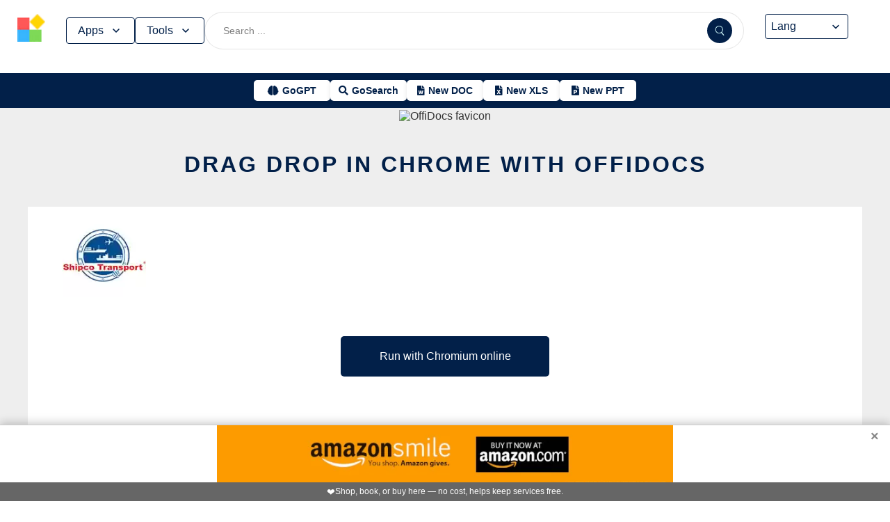

--- FILE ---
content_type: text/css
request_url: https://www.offidocs.com/media/system/newcss/navBar.css?v=5k
body_size: 2015
content:
/* Header styles */

#productfeatures li {
	margin: 0px !important;
}

#templatex li {
        margin: 0px !important;
}


#vpn {
    background-color: transparent;
    color: var(--color-primary);
    border: 1px solid var(--color-primary);
    padding: 8px 16px;
    font-size: 14px;
    font-weight: normal;
    border-radius: 4px;
    cursor: pointer;
    display: inline-flex;
    align-items: center;
    justify-content: center;
    font-family: var(--font-family-main);
    transition: all var(--transition-time) ease;
    white-space: nowrap;
}


#ja-header {
    padding-top: 0px !important;
    position: relative;
    background-color: var(--color-bg);
    padding: 0px 10px;
    display: flex;
    justify-content: space-between;
    align-items: center;
    gap: 20px;
    box-sizing: border-box;
    top: 0px;
    z-index: 999;
    transition: all var(--transition-time) ease-in-out;
    width: 100%;
}

.gtranslate-container {
    display: none;
}

#ja-logo img {
    height: 40px;
}

#ja-mainnav {
    display: flex;
    justify-content: space-between;
    align-items: center;
    min-width: 100%;
    z-index: 10;
}

.navbar-container {
    display: flex;
    align-items: center;
    justify-content: space-between;
    width: 100%;
    max-width: 1200px;
    margin: 0 auto;
    padding: 0 20px;
    box-sizing: border-box;
}

.header-left,
.header-right {
    flex: 1;
}

.header-middle {
    flex: 1;
    text-align: center;
}

/* Search container styles */
.search-container {
    display: flex;
    align-items: center;
    justify-content: center;
    width: 100%;
    max-width: 1200px;
    background: var(--color-bg);
    border-radius: 30px;
    padding: 8px 16px;
    border: 1px solid rgba(0, 0, 0, 0.1);
    transition: all var(--transition-time) ease;
    margin: 0px 200px 0px auto;
    position: relative;
    overflow: hidden;
}

.search-form {
    display: flex;
    align-items: center;
    justify-content: space-between;
    width: 100%;
    gap: 8px;
}

.search-input {
    flex: 1;
    border: none;
    outline: none;
    font-size: 14px;
    color: var(--color-main);
    background: transparent;
    padding: 6px 10px;
    transition: all var(--transition-time) ease;
}

.search-input::placeholder {
    color: rgba(0, 0, 0, 0.5);
}

.search-button {
    width: 36px;
    height: 36px;
    background-color: var(--color-primary);
    border: none;
    padding: 6px;
    border-radius: 50%;
    cursor: pointer;
    transition: all var(--transition-time) ease;
    display: flex;
    align-items: center;
    justify-content: center;
    position: relative;
    overflow: hidden;
    flex-shrink: 0;
}

.search-button::after {
    content: '';
    position: absolute;
    top: 50%;
    left: 50%;
    width: 0;
    height: 0;
    background: rgba(255, 255, 255, 0.3);
    border-radius: 50%;
    transform: translate(-50%, -50%);
    transition: width 0.3s ease, height 0.3s ease;
}

.search-button:hover::after {
    width: 200%;
    height: 200%;
}

.search-button:hover {
    background-color: #0056b3;
    transform: scale(1.1);
}

.search-button:active {
    transform: scale(0.95);
}

.search-icon {
    width: 18px;
    height: 18px;
    filter: invert(100%);
    transition: transform var(--transition-time) ease;
}

.search-button:hover .search-icon {
    transform: rotate(90deg);
}

.search-container:hover {
    box-shadow: 0px 6px 20px rgba(0, 123, 255, 0.3);
}

.search-container:focus-within {
    box-shadow: 0px 6px 20px rgba(0, 123, 255, 0.4);
}

/* Navigation styles */
.nav {
    list-style: none;
    padding: 0;
    margin: 0;
    display: flex;
    align-items: center;
    justify-content: center;
    gap: 10px;
}

.nav li {
    position: relative;
    list-style-type: none;
}

.nav a#menu072 img {
    width: 40px;
    height: 40px;
    transition: transform 0.3s ease;
}

.nav a#menu072:hover img {
    transform: scale(1.2);
}

.nav a#menu072:hover {
    background: transparent;
    color: inherit;
}

.nav a#menu072:hover img {
    filter: none;
}

.nav a,
.parent > a {
    color: var(--color-main);
    text-decoration: none;
    padding: 10px 15px;
    transition: background var(--transition-time), color var(--transition-time);
    font-weight: normal;
}

.nav a:hover,
.parent:hover > a {
    background: var(--color-hover);
    color: var(--color-primary);
}

.parent > a::after {
    content: ' ▼';
    font-size: 14px;
    color: var(--color-main);
    transition: transform var(--transition-time) ease-in-out;
}

/* Level two navigation styles */
.level-two {
    display: none;
    position: absolute;
    top: 100%;
    left: 0;
    background: var(--color-bg);
    list-style: none;
    padding: 10px 0;
    min-width: 300px;
    border-radius: var(--border-radius);
    opacity: 0;
    visibility: hidden;
    transition: opacity 0.3s ease, visibility 0.3s ease;
    box-shadow: 0 4px 6px rgba(0, 0, 0, 0.1);
    z-index: 1000;
    overflow-x: auto; 
    white-space: nowrap; 
}

.level-two.active {
    display: block;
    opacity: 1;
    visibility: visible;
}

.level-two li a {
    display: block;
    padding: 12px 15px;
    color: var(--color-main);
    font-size: 15px;
    font-weight: 500;
    text-decoration: none;
    transition: background-color 0.3s ease, color 0.3s ease;
    border-radius: var(--border-radius);
}

.level-two li a:hover {
    background-color: var(--color-primary);
    color: white;
}

/* Button styles */
button {
    background-color: transparent;
    color: var(--color-primary);
    border: 1px solid var(--color-primary);
    padding: 8px 16px;
    font-size: 16px;
    font-weight: normal;
    border-radius: 4px;
    cursor: pointer;
    display: inline-flex;
    align-items: center;
    justify-content: center;
    font-family: var(--font-family-main);
    transition: all var(--transition-time) ease;
}

button svg {
    fill: white;
    margin-left: 8px;
    transition: transform var(--transition-time) ease;
}

button:hover {
    background-color: var(--color-primary);
    color: white;
}

button:hover svg {
    transform: translateX(5px);
}

/* Language selector styles */
#langx {
    display: flex;
    align-items: center;
    justify-content: center;
    position: absolute;
    right: 60px;
    top: 20px;
    margin-top: 0;
}

#langx a.gflag {
    display: inline-flex;
    align-items: center;
    justify-content: center;
    background-image: url(//gtranslate.net/flags/32.png);
    padding: 5px;
    cursor: pointer;
    transition: background-color 0.3s ease, border-color 0.3s ease;
}

#langx a.gflag:hover {
    background-image: url(//gtranslate.net/flags/32a.png);
}

#langx select {
    appearance: none;
    -webkit-appearance: none;
    -moz-appearance: none;
    background-color: transparent;
    color: var(--color-primary);
    border: 1px solid var(--color-primary);
    padding: 8px 30px 8px 8px;
    font-size: 16px;
    border-radius: 4px;
    cursor: pointer;
    width: 120px;
    transition: background-color 0.3s ease, border-color 0.3s ease;
}

.custom-arrow {
    position: absolute;
    right: 8px;
    top: 55%;
    transform: translateY(-50%);
    pointer-events: none;
    color: var(--color-primary);
    font-size: 14px;
}

#langx select:hover {
    background-color: var(--color-hover-bg);
}

#langx select:focus {
    border-color: var(--color-focus);
}

/* Toggle menu styles */
.toggle-menu {
    display: none;
    cursor: pointer;
}

.hamburger-menu {
    display: none;
    cursor: pointer;
    padding: 10px;
    color: var(--color-primary);
    border-radius: 5px;
    transition: background-color 0.3s ease;
}

.hamburger-menu:hover {
    background-color: var(--color-hover);
}

.hamburger-menu div {
    width: 25px;
    height: 3px;
    background-color: white;
    margin: 5px 0;
    transition: 0.4s;
}

#toggle-responsive {
    display: none;
}

#toggle-responsive:checked ~ .nav {
    display: flex;
    max-height: 1000px;
    opacity: 1;
}

/* Affiliate buttons styles */
.affiliate-buttons {
    margin-top: 55px;
    left: 0;
    right: 0;
    background: var(--color-primary);
    backdrop-filter: blur(15px);
    min-height: 50px;
    display: flex;
    justify-content: center;
    align-items: center;
    justify-content: center;
    max-width: 100%;
    height: 50px;
    gap: 40px;
    position: fixed;
    top: 50px;
    z-index: 998;
}

/* Call-to-action button styles */
.cta-button {
    display: inline-flex;
    align-items: center;
    max-width: 110px;
    padding: 5px 8px;
    background-color: white;
    color: var(--color-primary);
    text-align: center;
    justify-content: center;
    text-decoration: none;
    font-size: 14px;
    font-weight: bold;
    border-radius: var(--border-radius);
    box-shadow: 0 2px 6px rgba(0, 0, 0, 0.1);
    border: 2px solid white;
}

.cta-button img {
    display: inline-block;
    margin-right: 8px;
}

.cta-button i {
    margin-right: 5px;
}

.cta-button:hover {
    transform: scale(1.1);
}

/* Container styles */
#ja-container {
    margin-top: 140px;
}

/* Responsive styles */
@media screen and (max-width: 1008px) {
    @keyframes slideDown {
        from {
            max-height: 0;
            opacity: 0;
        }
        to {
            max-height: 500px;
            opacity: 1;
        }
    }
    
    @keyframes slideUp {
        from {
            max-height: 500px;
            opacity: 1;
        }
        to {
            max-height: 0;
            opacity: 0;
        }
    }
    
    #ja-header {
        flex-direction: column;
        align-items: stretch;
    }

    .header-left {
        display: flex;
        flex-direction: row;
        align-items: center;
        gap: 10px;
        width: 100px;
    }

    .search-container {
        order: 2;
        width: 100%;
        max-width: none;
	display: none;
    }

     #ja-container {
     	margin-top: 100px !important;
     }

    .affiliate-buttons {
        margin-top: 6px;
    }

    .nav {
        display: none;
        flex-direction: column;
        width: 100%;
        background: var(--color-bg);
        padding: 10px 0;
        position: absolute;
        top: 100%;
        left: 0;
        z-index: 1000;
        box-shadow: 0 4px 6px rgba(0, 0, 0, 0.1);
        max-height: 0;
        overflow: hidden;
        transition: max-height 0.5s ease, opacity 0.3s ease;
	    padding-top: 0px;
    }

    #toggle-responsive:checked ~ .nav {
        display: flex;
        max-height: 1000px;
        opacity: 1;
    }

    .level-two {
        position: static;
        box-shadow: none;
        background-color: #f8f9fa;
        max-height: 0;
        overflow-y: auto; /* Ensure vertical scrolling */
        overflow-x: hidden; /* Disable horizontal scrolling */
        transition: max-height 0.5s ease, opacity 0.5s ease;
    }


     #menu702 {
 	padding: 0px 20px;
     }


     #menu593 {
 	display: none;
     }
 
     #menu072 {
 	padding: 0px;
        width: 30px;
     }
 
     #homexx {
         padding: 0px;
     }

     #menuTemplates {
        display: none;
     }


    .parent:focus-within .level-two,
    .level-two.active {
        max-height: 300px; /* Set a fixed height */
        opacity: 1;
    }

    .nav li {
        width: 100%;
        text-align: left;
        margin-left: 15px;
    }

    .nav a,
    .parent > button {
        width: 70%;
        padding: 12px 20px;
        text-align: left;
    }

    .level-two li a {
        padding: 10px 10px;
    }

    .toggle-menu {
        display: block;
        cursor: pointer;
    }

    #langx select {
        width: 100px;
    }

    .affiliate-buttons {
        gap: 5px;
    }

    .cta-button {
        max-width: 50px;
        padding: 5px 6px;
        margin: 5px;
        transition: transform 0.3s ease;
        display: flex;
        align-items: center;
        justify-content: center; 
    }

    .cta-button:hover {
        transform: scale(1.1);
    }

    .cta-button span {
        display: none;
    }

    .cta-button img,
    .cta-button i {
        margin-right: 0;
    }

    .hidden-item {
        display: none; /* Hide hidden items */
    }

    #langx {
	   top: 5px;
           right: 20px;
    }

    #togglex {
 	    margin-top: 5px;
    }

    #productfeatures {
        background-color: #ffffff;
    }
    
    #templatex {
        background-color: #ffffff;
    }

    #productfeaturesparent {
    	margin-top: 0px;
    	margin-bottom: 0px;
    }

    #templatexparent {
        margin-top: 0px;
        margin-bottom: 0px;
    }

}




--- FILE ---
content_type: application/x-javascript
request_url: https://www.offidocs.com/media/system/newjs/mautic.js?v=2
body_size: 1611
content:
// Configuración de Mautic
const MAUTIC_ENDPOINT = 'https://www.megadisk.net/registration/signup.php';

// 1. Validación de correo + console.log
function validateEmail(email) {
    const re = /^[^\s@]+@[^\s@]+\.[^\s@]+$/;
    const isValid = re.test(String(email).toLowerCase());
    console.log(`[validateEmail] Email: "${email}" es válido?`, isValid);
    return isValid;
}

// 2. Funciones de popup (opcional: puedes dejarlas como están)
function showPopup() {
    const popup = document.getElementById('subscription-popup');
    if (popup) {
        popup.classList.add('show');
        popup.removeAttribute('hidden');
        popup.setAttribute('aria-hidden', 'false');
    }
}
function closePopup() {
    const popup = document.getElementById('subscription-popup');
    if (popup) {
        popup.classList.remove('show');
        popup.setAttribute('aria-hidden', 'true');
        popup.setAttribute('hidden', '');
    }
}

// Función para mostrar popup de error
function showErrorPopup() {
    const popup = document.getElementById('subscription-popup');
    if (popup) {
        popup.querySelector('h3').textContent = 'Subscription Error';
        popup.querySelector('p').textContent = 'There was an error processing your subscription. Please try again later.';
        showPopup();
    }
}

// 3. Función para enviar datos al servidor (proxy PHP)
async function submitToMautic(email) {
    try {

	const response = await fetch(`${MAUTIC_ENDPOINT}?e=${email}`);

        if (!response.ok) {
            console.error('[submitToMautic] HTTP error:', response.status);
            return false;
        }

	const text = await response.text();
        console.log('[submitToMautic] Response:', text);

        return true;

    } catch (error) {
        console.error('[submitToMautic] Fetch error:', error);
        return false;
    }
}

// 4. Función para manejar el envío del formulario
async function handleFormSubmit(form) {
    const emailInput = form.querySelector('input[type="email"]');
    const submitBtn = form.querySelector('button[type="submit"]');
    
    if (!emailInput || !submitBtn) return;

    const email = emailInput.value.trim();
    const originalBtnText = submitBtn.textContent;

    // Validación
    if (!validateEmail(email)) {
        alert('Please enter a valid email address.');
        return;
    }

    // Deshabilitar botón durante el envío
    submitBtn.textContent = 'Sending...';
    submitBtn.disabled = true;

    try {
        console.log('[formulario] 🔁 Enviando datos al servidor...');
        const success = await submitToMautic(email);

        if (success) {
            console.log('[formulario] ✅ Éxito al enviar a Mautic');
            showPopup();
            emailInput.value = '';
        } else {
            console.warn('[formulario] ❌ Falló el envío');
            showErrorPopup();
        }
    } catch (error) {
        console.error('[formulario] ❌ Error al enviar:', error);
        showErrorPopup();
    } finally {
        submitBtn.textContent = originalBtnText;
        submitBtn.disabled = false;
    }
}

// 5. Actualiza el event listener para el formulario
//document.addEventListener('DOMContentLoaded', function() {
    const newsletterForm = document.querySelector('.newsletter-form');
    if (newsletterForm) {
        newsletterForm.removeEventListener('submit', handleFormSubmit);
        newsletterForm.addEventListener('submit', function(e) {
            e.preventDefault();
            handleFormSubmit(this);
        });
    }
//});


    // Script Dinámico del Blog
//document.addEventListener('DOMContentLoaded', () => {
        const API_URL = 'https://www.offidocs.com/blog/wp-json/wp/v2/posts?_embed&per_page=1 ';
        const blogCard = document.querySelector('#blogoffidocs .alert-content-main1:last-child');

if (blogCard) {
        const noticeThumbnail = blogCard.querySelector('.notice-thumbnail-main1');
        const imageLink = blogCard.querySelector('.offidocs-link-main1');
        const postHeadline = blogCard.querySelector('.post-headline-main1');
        const postDateBadge = blogCard.querySelector('.post-date-badge-main1');
        const DEFAULT_IMAGE = "https://www.offidocs.com/blog/wp-content/uploads/2025/05/RunApps-1.png ";

        async function loadLatestPost() {
            try {
                const response = await fetch(API_URL);
                if (!response.ok) throw new Error(`HTTP error! status: ${response.status}`);
                const [post] = await response.json();

                let imageUrl = DEFAULT_IMAGE;
                let imageFound = false;

                if (post._embedded?.['wp:featuredmedia']?.[0]?.source_url) {
                    imageUrl = post._embedded['wp:featuredmedia'][0].source_url;
                    imageFound = true;
                } else if (post.yoast_head_json?.['og:image']) {
                    imageUrl = post.yoast_head_json['og:image'].replace('http://', 'https://');
                    imageFound = true;
                } else if (post.featured_media) {
                    const mediaURL = `https://www.offidocs.com/blog/wp-json/wp/v2/media/${post.featured_media}`;
                    try {
                        const mediaResponse = await fetch(mediaURL);
                        if (mediaResponse.ok) {
                            const mediaData = await mediaResponse.json();
                            if (mediaData.source_url) {
                                imageUrl = mediaData.source_url;
                                imageFound = true;
                            }
                        }
                    } catch (err) {
                        console.warn("⚠️ Error fetching media:", err);
                    }
                }

                noticeThumbnail.src = `${imageUrl}?v=${Date.now()}`;
                noticeThumbnail.alt = post.title?.rendered || 'Imagen del artículo más reciente';

                if (post.link) {
                    imageLink.href = post.link;
                    postHeadline.textContent = post.title?.rendered || "Latest Blog Post";
                }

                if (post.date) {
                    const postDate = new Date(post.date);
                    postDateBadge.textContent = postDate.toLocaleDateString('en-US', {
                        year: 'numeric',
                        month: 'short',
                        day: 'numeric'
                    });
                    postDateBadge.setAttribute('datetime', post.date);
                }
            } catch (error) {
                console.error("🚫 Error loading post:", error);
                noticeThumbnail.src = DEFAULT_IMAGE;
                noticeThumbnail.alt = "Imagen no disponible";
                postHeadline.textContent = "Latest Blog Post";
                postDateBadge.textContent = "Recently";
            }
        }

        loadLatestPost();
}
//    });


